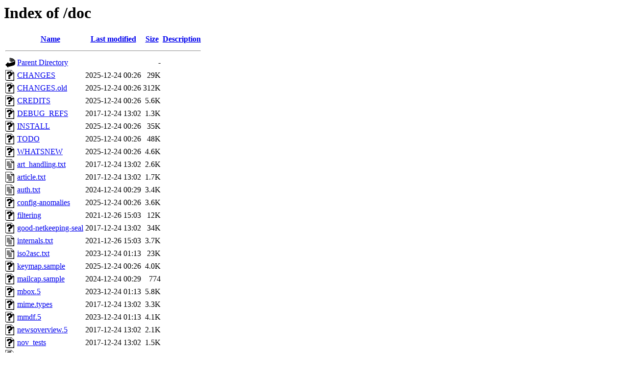

--- FILE ---
content_type: text/html;charset=UTF-8
request_url: http://bzr.tin.org/doc/
body_size: 1026
content:
<!DOCTYPE HTML PUBLIC "-//W3C//DTD HTML 3.2 Final//EN">
<html>
 <head>
  <title>Index of /doc</title>
 </head>
 <body>
<h1>Index of /doc</h1>
  <table>
   <tr><th valign="top"><img src="/icons/blank.gif" alt="[ICO]"></th><th><a href="?C=N;O=D">Name</a></th><th><a href="?C=M;O=A">Last modified</a></th><th><a href="?C=S;O=A">Size</a></th><th><a href="?C=D;O=A">Description</a></th></tr>
   <tr><th colspan="5"><hr></th></tr>
<tr><td valign="top"><img src="/icons/back.gif" alt="[PARENTDIR]"></td><td><a href="/">Parent Directory</a></td><td>&nbsp;</td><td align="right">  - </td><td>&nbsp;</td></tr>
<tr><td valign="top"><img src="/icons/unknown.gif" alt="[   ]"></td><td><a href="CHANGES">CHANGES</a></td><td align="right">2025-12-24 00:26  </td><td align="right"> 29K</td><td>&nbsp;</td></tr>
<tr><td valign="top"><img src="/icons/unknown.gif" alt="[   ]"></td><td><a href="CHANGES.old">CHANGES.old</a></td><td align="right">2025-12-24 00:26  </td><td align="right">312K</td><td>&nbsp;</td></tr>
<tr><td valign="top"><img src="/icons/unknown.gif" alt="[   ]"></td><td><a href="CREDITS">CREDITS</a></td><td align="right">2025-12-24 00:26  </td><td align="right">5.6K</td><td>&nbsp;</td></tr>
<tr><td valign="top"><img src="/icons/unknown.gif" alt="[   ]"></td><td><a href="DEBUG_REFS">DEBUG_REFS</a></td><td align="right">2017-12-24 13:02  </td><td align="right">1.3K</td><td>&nbsp;</td></tr>
<tr><td valign="top"><img src="/icons/unknown.gif" alt="[   ]"></td><td><a href="INSTALL">INSTALL</a></td><td align="right">2025-12-24 00:26  </td><td align="right"> 35K</td><td>&nbsp;</td></tr>
<tr><td valign="top"><img src="/icons/unknown.gif" alt="[   ]"></td><td><a href="TODO">TODO</a></td><td align="right">2025-12-24 00:26  </td><td align="right"> 48K</td><td>&nbsp;</td></tr>
<tr><td valign="top"><img src="/icons/unknown.gif" alt="[   ]"></td><td><a href="WHATSNEW">WHATSNEW</a></td><td align="right">2025-12-24 00:26  </td><td align="right">4.6K</td><td>&nbsp;</td></tr>
<tr><td valign="top"><img src="/icons/text.gif" alt="[TXT]"></td><td><a href="art_handling.txt">art_handling.txt</a></td><td align="right">2017-12-24 13:02  </td><td align="right">2.6K</td><td>&nbsp;</td></tr>
<tr><td valign="top"><img src="/icons/text.gif" alt="[TXT]"></td><td><a href="article.txt">article.txt</a></td><td align="right">2017-12-24 13:02  </td><td align="right">1.7K</td><td>&nbsp;</td></tr>
<tr><td valign="top"><img src="/icons/text.gif" alt="[TXT]"></td><td><a href="auth.txt">auth.txt</a></td><td align="right">2024-12-24 00:29  </td><td align="right">3.4K</td><td>&nbsp;</td></tr>
<tr><td valign="top"><img src="/icons/unknown.gif" alt="[   ]"></td><td><a href="config-anomalies">config-anomalies</a></td><td align="right">2025-12-24 00:26  </td><td align="right">3.6K</td><td>&nbsp;</td></tr>
<tr><td valign="top"><img src="/icons/unknown.gif" alt="[   ]"></td><td><a href="filtering">filtering</a></td><td align="right">2021-12-26 15:03  </td><td align="right"> 12K</td><td>&nbsp;</td></tr>
<tr><td valign="top"><img src="/icons/unknown.gif" alt="[   ]"></td><td><a href="good-netkeeping-seal">good-netkeeping-seal</a></td><td align="right">2017-12-24 13:02  </td><td align="right"> 34K</td><td>&nbsp;</td></tr>
<tr><td valign="top"><img src="/icons/text.gif" alt="[TXT]"></td><td><a href="internals.txt">internals.txt</a></td><td align="right">2021-12-26 15:03  </td><td align="right">3.7K</td><td>&nbsp;</td></tr>
<tr><td valign="top"><img src="/icons/text.gif" alt="[TXT]"></td><td><a href="iso2asc.txt">iso2asc.txt</a></td><td align="right">2023-12-24 01:13  </td><td align="right"> 23K</td><td>&nbsp;</td></tr>
<tr><td valign="top"><img src="/icons/unknown.gif" alt="[   ]"></td><td><a href="keymap.sample">keymap.sample</a></td><td align="right">2025-12-24 00:26  </td><td align="right">4.0K</td><td>&nbsp;</td></tr>
<tr><td valign="top"><img src="/icons/unknown.gif" alt="[   ]"></td><td><a href="mailcap.sample">mailcap.sample</a></td><td align="right">2024-12-24 00:29  </td><td align="right">774 </td><td>&nbsp;</td></tr>
<tr><td valign="top"><img src="/icons/unknown.gif" alt="[   ]"></td><td><a href="mbox.5">mbox.5</a></td><td align="right">2023-12-24 01:13  </td><td align="right">5.8K</td><td>&nbsp;</td></tr>
<tr><td valign="top"><img src="/icons/unknown.gif" alt="[   ]"></td><td><a href="mime.types">mime.types</a></td><td align="right">2017-12-24 13:02  </td><td align="right">3.3K</td><td>&nbsp;</td></tr>
<tr><td valign="top"><img src="/icons/unknown.gif" alt="[   ]"></td><td><a href="mmdf.5">mmdf.5</a></td><td align="right">2023-12-24 01:13  </td><td align="right">4.1K</td><td>&nbsp;</td></tr>
<tr><td valign="top"><img src="/icons/unknown.gif" alt="[   ]"></td><td><a href="newsoverview.5">newsoverview.5</a></td><td align="right">2017-12-24 13:02  </td><td align="right">2.1K</td><td>&nbsp;</td></tr>
<tr><td valign="top"><img src="/icons/unknown.gif" alt="[   ]"></td><td><a href="nov_tests">nov_tests</a></td><td align="right">2017-12-24 13:02  </td><td align="right">1.5K</td><td>&nbsp;</td></tr>
<tr><td valign="top"><img src="/icons/unknown.gif" alt="[   ]"></td><td><a href="opt-case.1">opt-case.1</a></td><td align="right">2025-12-24 00:26  </td><td align="right">5.0K</td><td>&nbsp;</td></tr>
<tr><td valign="top"><img src="/icons/text.gif" alt="[TXT]"></td><td><a href="pgp.txt">pgp.txt</a></td><td align="right">2017-12-24 13:02  </td><td align="right">3.9K</td><td>&nbsp;</td></tr>
<tr><td valign="top"><img src="/icons/text.gif" alt="[TXT]"></td><td><a href="rcvars.txt">rcvars.txt</a></td><td align="right">2021-08-23 09:20  </td><td align="right">3.0K</td><td>&nbsp;</td></tr>
<tr><td valign="top"><img src="/icons/text.gif" alt="[TXT]"></td><td><a href="reading-mail.txt">reading-mail.txt</a></td><td align="right">2017-12-24 13:02  </td><td align="right">1.5K</td><td>&nbsp;</td></tr>
<tr><td valign="top"><img src="/icons/unknown.gif" alt="[   ]"></td><td><a href="tin.1">tin.1</a></td><td align="right">2025-12-24 00:26  </td><td align="right">158K</td><td>&nbsp;</td></tr>
<tr><td valign="top"><img src="/icons/unknown.gif" alt="[   ]"></td><td><a href="tin.5">tin.5</a></td><td align="right">2025-12-24 00:26  </td><td align="right"> 93K</td><td>&nbsp;</td></tr>
<tr><td valign="top"><img src="/icons/unknown.gif" alt="[   ]"></td><td><a href="tin.defaults">tin.defaults</a></td><td align="right">2025-12-24 00:26  </td><td align="right">5.0K</td><td>&nbsp;</td></tr>
<tr><td valign="top"><img src="/icons/unknown.gif" alt="[   ]"></td><td><a href="tinews.1">tinews.1</a></td><td align="right">2025-12-24 00:26  </td><td align="right"> 19K</td><td>&nbsp;</td></tr>
<tr><td valign="top"><img src="/icons/text.gif" alt="[TXT]"></td><td><a href="tools.txt">tools.txt</a></td><td align="right">2024-12-24 00:29  </td><td align="right">2.4K</td><td>&nbsp;</td></tr>
<tr><td valign="top"><img src="/icons/text.gif" alt="[TXT]"></td><td><a href="umlaute.txt">umlaute.txt</a></td><td align="right">2023-12-24 01:13  </td><td align="right">4.8K</td><td>&nbsp;</td></tr>
<tr><td valign="top"><img src="/icons/text.gif" alt="[TXT]"></td><td><a href="umlauts.txt">umlauts.txt</a></td><td align="right">2024-12-24 00:29  </td><td align="right">4.5K</td><td>&nbsp;</td></tr>
<tr><td valign="top"><img src="/icons/unknown.gif" alt="[   ]"></td><td><a href="url_handler.1">url_handler.1</a></td><td align="right">2025-12-24 00:26  </td><td align="right">7.0K</td><td>&nbsp;</td></tr>
<tr><td valign="top"><img src="/icons/unknown.gif" alt="[   ]"></td><td><a href="w2r.1">w2r.1</a></td><td align="right">2021-08-23 09:20  </td><td align="right">4.5K</td><td>&nbsp;</td></tr>
<tr><td valign="top"><img src="/icons/unknown.gif" alt="[   ]"></td><td><a href="wildmat.3">wildmat.3</a></td><td align="right">2017-12-24 13:02  </td><td align="right">2.1K</td><td>&nbsp;</td></tr>
   <tr><th colspan="5"><hr></th></tr>
</table>
</body></html>
